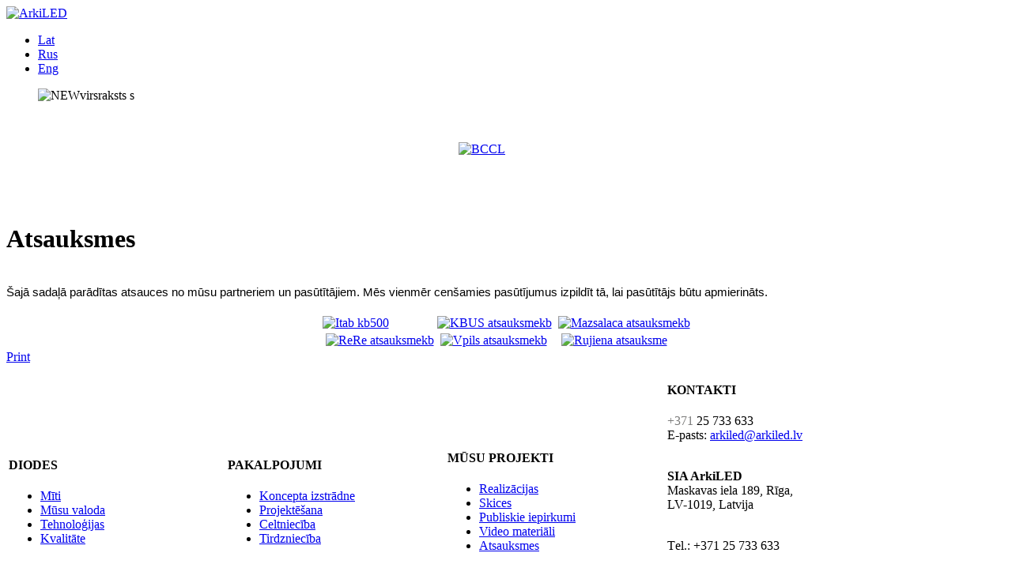

--- FILE ---
content_type: text/html; charset=utf-8
request_url: http://www.arkiled.lv/lv/projekti/atsauksmes
body_size: 10436
content:
<?xml version="1.0" encoding="utf-8"?>
<!DOCTYPE html PUBLIC "-//W3C//DTD XHTML 1.0 Strict//EN" "http://www.w3.org/TR/xhtml1/DTD/xhtml1-traditional.dtd">
<html xmlns="http://www.w3.org/1999/xhtml" xml:lang="lv-lv" lang="lv-lv" dir="ltr" >
  <head>
    <!-- The following JDOC Head tag loads all the header and meta information from your site config and content. -->
    <script type="text/javascript" src="/templates/lindux/js/jquery-1.7.min.js"></script>
      <base href="http://www.arkiled.lv/lv/projekti/atsauksmes" />
  <meta http-equiv="content-type" content="text/html; charset=utf-8" />
  <meta name="generator" content="Joomla! - Open Source Content Management" />
  <title>ArkiLED - Atsauksmes</title>
  <link rel="stylesheet" href="/plugins/content/attachments/attachments1.css" type="text/css" />
  <link rel="stylesheet" href="/plugins/content/attachments/attachments.css" type="text/css" />
  <link rel="stylesheet" href="/media/plg_fancybox/css/jquery.fancybox-1.3.4.css" type="text/css" />
  <link rel="stylesheet" href="/media/mod_languages/css/template.css" type="text/css" />
  <script src="/media/system/js/mootools-core.js" type="text/javascript"></script>
  <script src="/media/system/js/core.js" type="text/javascript"></script>
  <script src="/media/system/js/caption.js" type="text/javascript"></script>
  <script src="/media/system/js/mootools-more.js" type="text/javascript"></script>
  <script src="/plugins/content/attachments/attachments_refresh.js" type="text/javascript"></script>
  <script src="/media/plg_fancybox/js/jquery.fancybox-1.3.4.pack.js" type="text/javascript"></script>
  <script type="text/javascript">
window.addEvent('load', function() {
				new JCaption('img.caption');
			});<!--//--><![CDATA[//><!--

jQuery(document).ready(function() {
if(jQuery("a.lightbox")) { jQuery("a.lightbox").fancybox({'hideOnContentClick':false,'hideOnOverlayClick':false,'overlayShow':false,'transitionIn':'elastic','transitionOut':'elastic','speedIn':'200','speedOut':'200'}); }
});
//--><!]]>
  </script>

    
    <link rel="shortcut icon" type="image/x-icon" href="/templates/lindux/images/favicon.ico" />
    <link rel="apple-touch-icon" href="/templates/lindux/images/favicon.png" />

    <link rel="stylesheet" href="/templates/lindux/css/template.css" type="text/css" />
    <link rel="stylesheet" href="/templates/lindux/css/editor.css" type="text/css" />
    <script type="text/javascript" src="/templates/lindux/js/easySlider.js"></script>
    <script type="text/javascript" src="/templates/lindux/js/template.js"></script>
    
    <script type="text/javascript">
  WebFontConfig = {
    google: { families: [ 'Roboto:400,700:latin,latin-ext,cyrillic' ] }
  };
  (function() {
    var wf = document.createElement('script');
    wf.src = ('https:' == document.location.protocol ? 'https' : 'http') +
      '://ajax.googleapis.com/ajax/libs/webfont/1/webfont.js';
    wf.type = 'text/javascript';
    wf.async = 'true';
    var s = document.getElementsByTagName('script')[0];
    s.parentNode.insertBefore(wf, s);
  })(); </script>
    
  </head>
  <body class="inside-page">
    <div id="fb-root"></div>
<script>(function(d, s, id) {
  var js, fjs = d.getElementsByTagName(s)[0];
  if (d.getElementById(id)) return;
  js = d.createElement(s); js.id = id;
  js.src = "//connect.facebook.net/en_US/all.js#xfbml=1&appId=165977433483813";
  fjs.parentNode.insertBefore(js, fjs);
}(document, 'script', 'facebook-jssdk'));</script>
     <div id="html">
        <div class="html-b">
           <div id="header">
              <div id="logo"><a href="/"><img src="/templates/lindux/images/arkiled-logo.png" alt="ArkiLED" /></a></div>
              <div class="top-menu"></div>
             <div class="headerline"> </div>
              <div class="lng"><div class="mod-languages">

	<ul class="lang-inline">
						<li class="lang-active" dir="ltr">
			<a href="/lv/">
							Lat						</a>
			</li>
								<li class="" dir="ltr">
			<a href="/ru/">
							Rus						</a>
			</li>
								<li class="" dir="ltr">
			<a href="/en/">
							Eng						</a>
			</li>
				</ul>

</div>
</div>
             
                           
             
                                <div id="headimg"><ul><div><img src="/images/slider/NEWvirsraksts_s.jpg" alt="NEWvirsraksts s" width="1160" height="210" /></div></ul></div>
                           
             
             
             
           </div>    
        </div>
    
        <div id="content">
                          <div class="col-left">
                                  <div class="left-menu">
                    <p>&nbsp;</p>
<div><a href="http://britcham.lv/" target="_blank"><img src="/images/BCCL.png" alt="BCCL" width="120" height="83" style="display: block; margin-left: auto; margin-right: auto;" /></a></div>
                  </div>
                
                  
                              </div>
          <div class="col-center">
<div id="system-message-container">
</div><div class="item-page">

	<h1>
			Atsauksmes		</h1>








<div>&nbsp;</div>
<div><span style="font-size: 11pt; line-height: 115%; font-family: Calibri, sans-serif;">Šajā sadaļā parādītas atsauces no mūsu partneriem un pasūtītājiem. Mēs vienmēr cenšamies pasūtījumus izpildīt tā, lai pasūtītājs būtu apmierināts.&nbsp;</span></div>
<div>&nbsp;</div>
<div>
<table border="0" style="margin-left: auto; margin-right: auto;">
<tbody>
<tr>
<td><a href="/images/phocagallery/Atsauksmes/Itab_kb500.jpg" class="lightbox" rel="gallery5"><img src="/images/phocagallery/Atsauksmes/Itab_kb500.jpg" alt="Itab kb500" width="200" height="280" /></a></td>
<td style="text-align: center;"><a href="/images/phocagallery/Atsauksmes/KBUS_atsauksmekb.jpg" class="lightbox" rel="gallery5"><img src="/images/phocagallery/Atsauksmes/KBUS_atsauksmekb.jpg" alt="KBUS atsauksmekb" width="200" height="274" /></a>&nbsp;</td>
<td><a href="/images/phocagallery/Atsauksmes/Mazsalaca_atsauksmekb.jpg" class="lightbox" rel="gallery5"><img src="/images/phocagallery/Atsauksmes/Mazsalaca_atsauksmekb.jpg" width="200" height="290" alt="Mazsalaca atsauksmekb" /></a></td>
</tr>
<tr>
<td>&nbsp;<a href="/images/phocagallery/Atsauksmes/ReRe_atsauksmekb.jpg" class="lightbox" rel="gallery5"><img src="/images/phocagallery/Atsauksmes/ReRe_atsauksmekb.jpg" width="200" height="279" alt="ReRe atsauksmekb" /></a></td>
<td>&nbsp;<a href="/images/phocagallery/Atsauksmes/Vpils_atsauksmekb.jpg" class="lightbox" rel="gallery5"><img src="/images/phocagallery/Atsauksmes/Vpils_atsauksmekb.jpg" alt="Vpils atsauksmekb" width="200" height="284" /></a></td>
<td>&nbsp;<a href="/images/phocagallery/Atsauksmes/Rujiena_atsauksme.jpg" class="lightbox" rel="gallery5"><img src="/images/phocagallery/Atsauksmes/Rujiena_atsauksme.jpg" width="200" height="274" alt="Rujiena atsauksme" /></a></td>
</tr>
</tbody>
</table>
</div><div class="attachmentsContainer">

<div class="attachmentsList" id="attachmentsList_com_content_default_248"></div>

</div>
	
</div>
<a href="/lv/component/content/article?id=&amp;print=1&amp;pdf=1&amp;page=" onclick="window.open(this.href,'win2','width=100,height=100'); return false;">Print</a></div>
                              
          
          
            <div class="clr"></div>
          </div>
      
      
          <div id="footer">
               <div class="social"><table style="width: 1080px;">
<tbody>
<tr>
<td style="width: 240px;">
<h4>DIODES</h4>
<div>
<ul>
<li><a href="/lv/diodes/miti">Mīti</a></li>
<li><a href="/lv/diodes/musu-valoda">Mūsu valoda</a></li>
<li><a href="/lv/diodes/tehnologijas-diodi">Tehnoloģijas</a></li>
<li><a href="/lv/diodes/kvalitate">Kvalitāte</a></li>
</ul>
</div>
</td>
<td style="width: 40px;">&nbsp;</td>
<td style="width: 240px;">
<h4>PAKALPOJUMI</h4>
<div>
<ul>
<li><a href="/lv/pakalpojumi/koncepta-izstradne">Koncepta izstrādne</a></li>
<li><a href="/lv/pakalpojumi/projektesana-piedavajumi">Projektēšana</a></li>
<li><a href="/lv/pakalpojumi/celtnieciba">Celtniecība</a></li>
<li><a href="/lv/pakalpojumi/tirdznieciba">Tirdzniecība</a></li>
</ul>
</div>
</td>
<td style="width: 40px;">&nbsp;</td>
<td style="width: 240px;">
<h4>MŪSU PROJEKTI</h4>
<div>
<ul>
<li><a href="/lv/projekti/realizacijas">Realizācijas</a></li>
<li><a href="/lv/projekti/skices-projekti">Skices</a></li>
<li><a href="/lv/projekti/publiskie-iepirkumi">Publiskie iepirkumi</a></li>
<li><a href="/lv/projekti/video-materiali-lv">Video materiāli</a></li>
<li><a href="/lv/projekti/atsauksmes">Atsauksmes</a></li>
</ul>
</div>
</td>
<td style="width: 40px;">&nbsp;</td>
<td style="width: 240px;">
<h4>KONTAKTI</h4>
<div class="phone"><span style="color: #7b7b7a;">+371</span>&nbsp;25 733 633</div>
<div>E-pasts: 
 <script type='text/javascript'>
 <!--
 var prefix = '&#109;a' + 'i&#108;' + '&#116;o';
 var path = 'hr' + 'ef' + '=';
 var addy76517 = '&#105;nf&#111;' + '&#64;';
 addy76517 = addy76517 + '&#97;rk&#105;l&#101;d' + '&#46;' + 'lv';
 var addy_text76517 = '&#97;rk&#105;l&#101;d' + '&#64;' + '&#97;rk&#105;l&#101;d' + '&#46;' + 'lv';
 document.write('<a ' + path + '\'' + prefix + ':' + addy76517 + '\'>');
 document.write(addy_text76517);
 document.write('<\/a>');
 //-->\n </script><script type='text/javascript'>
 <!--
 document.write('<span style=\'display: none;\'>');
 //-->
 </script>Šī e-pasta adrese ir aizsargāta no mēstuļu robotiem. Pārlūkprogrammai ir jābūt ieslēgtam JavaScript atbalstam, lai varētu to apskatīt.
 <script type='text/javascript'>
 <!--
 document.write('</');
 document.write('span>');
 //-->
 </script></div>
<div>&nbsp;</div>
<div>
<p><strong>SIA ArkiLED</strong><br />Maskavas iela 189, Rīga, <br />LV-1019, Latvija<br /><br /></p>
<p>Тel.: +371&nbsp;25 733 633<br /><br /></p>
<p>Fakss:&nbsp;67 650 358</p>
<p>&nbsp;</p>
</div>
</td>
<td>&nbsp;</td>
</tr>
</tbody>
</table></div>
               <div class="copyright">Copyright: SIA ArkiLED 2010 - 2026</div>
               <div class="madeby"><a href="http://www.lauvamedia.com/" target="_blank"><img src="/templates/lindux/images/madeby.gif" alt="LauvaMedia - Web dizains, mājas lapu izstrāde, iPad/iPhone aplikāciju izstrāde"></a></div>
        </div>
         </div>
    
  </body>
</html>
